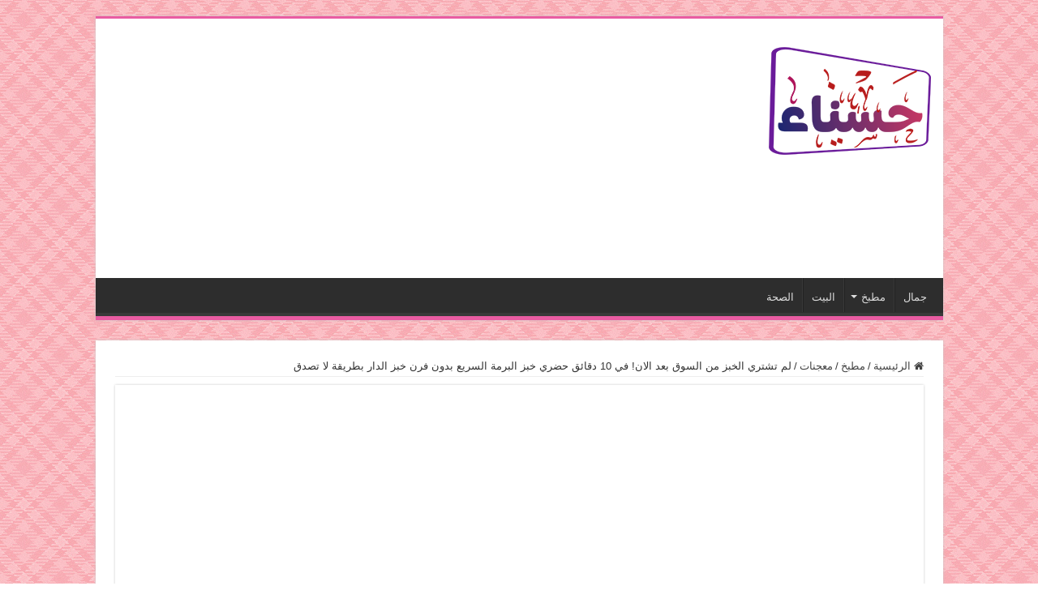

--- FILE ---
content_type: text/html; charset=UTF-8
request_url: https://hasnaa.net/1102
body_size: 10285
content:
<!DOCTYPE html>
<html dir="rtl" lang="ar" prefix="og: http://ogp.me/ns#">
<head>
<meta charset="UTF-8" />
<link rel="profile" href="https://gmpg.org/xfn/11" />
<link rel="pingback" href="https://hasnaa.net/xmlrpc.php" />
<title>لم تشتري الخبز من السوق بعد الان! في 10 دقائق حضري خبز البرمة السريع بدون فرن خبز الدار بطريقة لا تصدق &#8211; حسناء نت</title>
<meta name='robots' content='max-image-preview:large' />
<link rel="alternate" type="application/rss+xml" title="حسناء نت &laquo; الخلاصة" href="https://hasnaa.net/feed" />
<link rel="alternate" type="application/rss+xml" title="حسناء نت &laquo; خلاصة التعليقات" href="https://hasnaa.net/comments/feed" />
<link rel="alternate" type="application/rss+xml" title="حسناء نت &laquo; لم تشتري الخبز من السوق بعد الان! في 10 دقائق حضري خبز البرمة السريع بدون فرن خبز الدار بطريقة لا تصدق خلاصة التعليقات" href="https://hasnaa.net/1102/feed" />
<link rel="alternate" title="oEmbed (JSON)" type="application/json+oembed" href="https://hasnaa.net/wp-json/oembed/1.0/embed?url=https%3A%2F%2Fhasnaa.net%2F1102" />
<link rel="alternate" title="oEmbed (XML)" type="text/xml+oembed" href="https://hasnaa.net/wp-json/oembed/1.0/embed?url=https%3A%2F%2Fhasnaa.net%2F1102&#038;format=xml" />
<style id='wp-img-auto-sizes-contain-inline-css' type='text/css'>
img:is([sizes=auto i],[sizes^="auto," i]){contain-intrinsic-size:3000px 1500px}
/*# sourceURL=wp-img-auto-sizes-contain-inline-css */
</style>

<style id='wp-emoji-styles-inline-css' type='text/css'>

	img.wp-smiley, img.emoji {
		display: inline !important;
		border: none !important;
		box-shadow: none !important;
		height: 1em !important;
		width: 1em !important;
		margin: 0 0.07em !important;
		vertical-align: -0.1em !important;
		background: none !important;
		padding: 0 !important;
	}
/*# sourceURL=wp-emoji-styles-inline-css */
</style>
<link rel='stylesheet' id='wp-block-library-rtl-css' href='https://hasnaa.net/wp-includes/css/dist/block-library/style-rtl.min.css' type='text/css' media='all' />
<style id='wp-block-archives-inline-css' type='text/css'>
.wp-block-archives{box-sizing:border-box}.wp-block-archives-dropdown label{display:block}
/*# sourceURL=https://hasnaa.net/wp-includes/blocks/archives/style.min.css */
</style>
<style id='wp-block-categories-inline-css' type='text/css'>
.wp-block-categories{box-sizing:border-box}.wp-block-categories.alignleft{margin-right:2em}.wp-block-categories.alignright{margin-left:2em}.wp-block-categories.wp-block-categories-dropdown.aligncenter{text-align:center}.wp-block-categories .wp-block-categories__label{display:block;width:100%}
/*# sourceURL=https://hasnaa.net/wp-includes/blocks/categories/style.min.css */
</style>
<style id='wp-block-heading-inline-css' type='text/css'>
h1:where(.wp-block-heading).has-background,h2:where(.wp-block-heading).has-background,h3:where(.wp-block-heading).has-background,h4:where(.wp-block-heading).has-background,h5:where(.wp-block-heading).has-background,h6:where(.wp-block-heading).has-background{padding:1.25em 2.375em}h1.has-text-align-left[style*=writing-mode]:where([style*=vertical-lr]),h1.has-text-align-right[style*=writing-mode]:where([style*=vertical-rl]),h2.has-text-align-left[style*=writing-mode]:where([style*=vertical-lr]),h2.has-text-align-right[style*=writing-mode]:where([style*=vertical-rl]),h3.has-text-align-left[style*=writing-mode]:where([style*=vertical-lr]),h3.has-text-align-right[style*=writing-mode]:where([style*=vertical-rl]),h4.has-text-align-left[style*=writing-mode]:where([style*=vertical-lr]),h4.has-text-align-right[style*=writing-mode]:where([style*=vertical-rl]),h5.has-text-align-left[style*=writing-mode]:where([style*=vertical-lr]),h5.has-text-align-right[style*=writing-mode]:where([style*=vertical-rl]),h6.has-text-align-left[style*=writing-mode]:where([style*=vertical-lr]),h6.has-text-align-right[style*=writing-mode]:where([style*=vertical-rl]){rotate:180deg}
/*# sourceURL=https://hasnaa.net/wp-includes/blocks/heading/style.min.css */
</style>
<style id='wp-block-group-inline-css' type='text/css'>
.wp-block-group{box-sizing:border-box}:where(.wp-block-group.wp-block-group-is-layout-constrained){position:relative}
/*# sourceURL=https://hasnaa.net/wp-includes/blocks/group/style.min.css */
</style>
<style id='global-styles-inline-css' type='text/css'>
:root{--wp--preset--aspect-ratio--square: 1;--wp--preset--aspect-ratio--4-3: 4/3;--wp--preset--aspect-ratio--3-4: 3/4;--wp--preset--aspect-ratio--3-2: 3/2;--wp--preset--aspect-ratio--2-3: 2/3;--wp--preset--aspect-ratio--16-9: 16/9;--wp--preset--aspect-ratio--9-16: 9/16;--wp--preset--color--black: #000000;--wp--preset--color--cyan-bluish-gray: #abb8c3;--wp--preset--color--white: #ffffff;--wp--preset--color--pale-pink: #f78da7;--wp--preset--color--vivid-red: #cf2e2e;--wp--preset--color--luminous-vivid-orange: #ff6900;--wp--preset--color--luminous-vivid-amber: #fcb900;--wp--preset--color--light-green-cyan: #7bdcb5;--wp--preset--color--vivid-green-cyan: #00d084;--wp--preset--color--pale-cyan-blue: #8ed1fc;--wp--preset--color--vivid-cyan-blue: #0693e3;--wp--preset--color--vivid-purple: #9b51e0;--wp--preset--gradient--vivid-cyan-blue-to-vivid-purple: linear-gradient(135deg,rgb(6,147,227) 0%,rgb(155,81,224) 100%);--wp--preset--gradient--light-green-cyan-to-vivid-green-cyan: linear-gradient(135deg,rgb(122,220,180) 0%,rgb(0,208,130) 100%);--wp--preset--gradient--luminous-vivid-amber-to-luminous-vivid-orange: linear-gradient(135deg,rgb(252,185,0) 0%,rgb(255,105,0) 100%);--wp--preset--gradient--luminous-vivid-orange-to-vivid-red: linear-gradient(135deg,rgb(255,105,0) 0%,rgb(207,46,46) 100%);--wp--preset--gradient--very-light-gray-to-cyan-bluish-gray: linear-gradient(135deg,rgb(238,238,238) 0%,rgb(169,184,195) 100%);--wp--preset--gradient--cool-to-warm-spectrum: linear-gradient(135deg,rgb(74,234,220) 0%,rgb(151,120,209) 20%,rgb(207,42,186) 40%,rgb(238,44,130) 60%,rgb(251,105,98) 80%,rgb(254,248,76) 100%);--wp--preset--gradient--blush-light-purple: linear-gradient(135deg,rgb(255,206,236) 0%,rgb(152,150,240) 100%);--wp--preset--gradient--blush-bordeaux: linear-gradient(135deg,rgb(254,205,165) 0%,rgb(254,45,45) 50%,rgb(107,0,62) 100%);--wp--preset--gradient--luminous-dusk: linear-gradient(135deg,rgb(255,203,112) 0%,rgb(199,81,192) 50%,rgb(65,88,208) 100%);--wp--preset--gradient--pale-ocean: linear-gradient(135deg,rgb(255,245,203) 0%,rgb(182,227,212) 50%,rgb(51,167,181) 100%);--wp--preset--gradient--electric-grass: linear-gradient(135deg,rgb(202,248,128) 0%,rgb(113,206,126) 100%);--wp--preset--gradient--midnight: linear-gradient(135deg,rgb(2,3,129) 0%,rgb(40,116,252) 100%);--wp--preset--font-size--small: 13px;--wp--preset--font-size--medium: 20px;--wp--preset--font-size--large: 36px;--wp--preset--font-size--x-large: 42px;--wp--preset--spacing--20: 0.44rem;--wp--preset--spacing--30: 0.67rem;--wp--preset--spacing--40: 1rem;--wp--preset--spacing--50: 1.5rem;--wp--preset--spacing--60: 2.25rem;--wp--preset--spacing--70: 3.38rem;--wp--preset--spacing--80: 5.06rem;--wp--preset--shadow--natural: 6px 6px 9px rgba(0, 0, 0, 0.2);--wp--preset--shadow--deep: 12px 12px 50px rgba(0, 0, 0, 0.4);--wp--preset--shadow--sharp: 6px 6px 0px rgba(0, 0, 0, 0.2);--wp--preset--shadow--outlined: 6px 6px 0px -3px rgb(255, 255, 255), 6px 6px rgb(0, 0, 0);--wp--preset--shadow--crisp: 6px 6px 0px rgb(0, 0, 0);}:where(.is-layout-flex){gap: 0.5em;}:where(.is-layout-grid){gap: 0.5em;}body .is-layout-flex{display: flex;}.is-layout-flex{flex-wrap: wrap;align-items: center;}.is-layout-flex > :is(*, div){margin: 0;}body .is-layout-grid{display: grid;}.is-layout-grid > :is(*, div){margin: 0;}:where(.wp-block-columns.is-layout-flex){gap: 2em;}:where(.wp-block-columns.is-layout-grid){gap: 2em;}:where(.wp-block-post-template.is-layout-flex){gap: 1.25em;}:where(.wp-block-post-template.is-layout-grid){gap: 1.25em;}.has-black-color{color: var(--wp--preset--color--black) !important;}.has-cyan-bluish-gray-color{color: var(--wp--preset--color--cyan-bluish-gray) !important;}.has-white-color{color: var(--wp--preset--color--white) !important;}.has-pale-pink-color{color: var(--wp--preset--color--pale-pink) !important;}.has-vivid-red-color{color: var(--wp--preset--color--vivid-red) !important;}.has-luminous-vivid-orange-color{color: var(--wp--preset--color--luminous-vivid-orange) !important;}.has-luminous-vivid-amber-color{color: var(--wp--preset--color--luminous-vivid-amber) !important;}.has-light-green-cyan-color{color: var(--wp--preset--color--light-green-cyan) !important;}.has-vivid-green-cyan-color{color: var(--wp--preset--color--vivid-green-cyan) !important;}.has-pale-cyan-blue-color{color: var(--wp--preset--color--pale-cyan-blue) !important;}.has-vivid-cyan-blue-color{color: var(--wp--preset--color--vivid-cyan-blue) !important;}.has-vivid-purple-color{color: var(--wp--preset--color--vivid-purple) !important;}.has-black-background-color{background-color: var(--wp--preset--color--black) !important;}.has-cyan-bluish-gray-background-color{background-color: var(--wp--preset--color--cyan-bluish-gray) !important;}.has-white-background-color{background-color: var(--wp--preset--color--white) !important;}.has-pale-pink-background-color{background-color: var(--wp--preset--color--pale-pink) !important;}.has-vivid-red-background-color{background-color: var(--wp--preset--color--vivid-red) !important;}.has-luminous-vivid-orange-background-color{background-color: var(--wp--preset--color--luminous-vivid-orange) !important;}.has-luminous-vivid-amber-background-color{background-color: var(--wp--preset--color--luminous-vivid-amber) !important;}.has-light-green-cyan-background-color{background-color: var(--wp--preset--color--light-green-cyan) !important;}.has-vivid-green-cyan-background-color{background-color: var(--wp--preset--color--vivid-green-cyan) !important;}.has-pale-cyan-blue-background-color{background-color: var(--wp--preset--color--pale-cyan-blue) !important;}.has-vivid-cyan-blue-background-color{background-color: var(--wp--preset--color--vivid-cyan-blue) !important;}.has-vivid-purple-background-color{background-color: var(--wp--preset--color--vivid-purple) !important;}.has-black-border-color{border-color: var(--wp--preset--color--black) !important;}.has-cyan-bluish-gray-border-color{border-color: var(--wp--preset--color--cyan-bluish-gray) !important;}.has-white-border-color{border-color: var(--wp--preset--color--white) !important;}.has-pale-pink-border-color{border-color: var(--wp--preset--color--pale-pink) !important;}.has-vivid-red-border-color{border-color: var(--wp--preset--color--vivid-red) !important;}.has-luminous-vivid-orange-border-color{border-color: var(--wp--preset--color--luminous-vivid-orange) !important;}.has-luminous-vivid-amber-border-color{border-color: var(--wp--preset--color--luminous-vivid-amber) !important;}.has-light-green-cyan-border-color{border-color: var(--wp--preset--color--light-green-cyan) !important;}.has-vivid-green-cyan-border-color{border-color: var(--wp--preset--color--vivid-green-cyan) !important;}.has-pale-cyan-blue-border-color{border-color: var(--wp--preset--color--pale-cyan-blue) !important;}.has-vivid-cyan-blue-border-color{border-color: var(--wp--preset--color--vivid-cyan-blue) !important;}.has-vivid-purple-border-color{border-color: var(--wp--preset--color--vivid-purple) !important;}.has-vivid-cyan-blue-to-vivid-purple-gradient-background{background: var(--wp--preset--gradient--vivid-cyan-blue-to-vivid-purple) !important;}.has-light-green-cyan-to-vivid-green-cyan-gradient-background{background: var(--wp--preset--gradient--light-green-cyan-to-vivid-green-cyan) !important;}.has-luminous-vivid-amber-to-luminous-vivid-orange-gradient-background{background: var(--wp--preset--gradient--luminous-vivid-amber-to-luminous-vivid-orange) !important;}.has-luminous-vivid-orange-to-vivid-red-gradient-background{background: var(--wp--preset--gradient--luminous-vivid-orange-to-vivid-red) !important;}.has-very-light-gray-to-cyan-bluish-gray-gradient-background{background: var(--wp--preset--gradient--very-light-gray-to-cyan-bluish-gray) !important;}.has-cool-to-warm-spectrum-gradient-background{background: var(--wp--preset--gradient--cool-to-warm-spectrum) !important;}.has-blush-light-purple-gradient-background{background: var(--wp--preset--gradient--blush-light-purple) !important;}.has-blush-bordeaux-gradient-background{background: var(--wp--preset--gradient--blush-bordeaux) !important;}.has-luminous-dusk-gradient-background{background: var(--wp--preset--gradient--luminous-dusk) !important;}.has-pale-ocean-gradient-background{background: var(--wp--preset--gradient--pale-ocean) !important;}.has-electric-grass-gradient-background{background: var(--wp--preset--gradient--electric-grass) !important;}.has-midnight-gradient-background{background: var(--wp--preset--gradient--midnight) !important;}.has-small-font-size{font-size: var(--wp--preset--font-size--small) !important;}.has-medium-font-size{font-size: var(--wp--preset--font-size--medium) !important;}.has-large-font-size{font-size: var(--wp--preset--font-size--large) !important;}.has-x-large-font-size{font-size: var(--wp--preset--font-size--x-large) !important;}
/*# sourceURL=global-styles-inline-css */
</style>

<style id='classic-theme-styles-inline-css' type='text/css'>
/*! This file is auto-generated */
.wp-block-button__link{color:#fff;background-color:#32373c;border-radius:9999px;box-shadow:none;text-decoration:none;padding:calc(.667em + 2px) calc(1.333em + 2px);font-size:1.125em}.wp-block-file__button{background:#32373c;color:#fff;text-decoration:none}
/*# sourceURL=/wp-includes/css/classic-themes.min.css */
</style>
<link rel='stylesheet' id='tie-style-css' href='https://hasnaa.net/wp-content/themes/hasnaa22/style.css' type='text/css' media='all' />
<link rel='stylesheet' id='tie-ilightbox-skin-css' href='https://hasnaa.net/wp-content/themes/hasnaa22/css/ilightbox/dark-skin/skin.css' type='text/css' media='all' />
<script type="text/javascript" src="https://hasnaa.net/wp-includes/js/jquery/jquery.min.js" id="jquery-core-js"></script>
<script type="text/javascript" src="https://hasnaa.net/wp-includes/js/jquery/jquery-migrate.min.js" id="jquery-migrate-js"></script>
<script type="text/javascript" id="tie-postviews-cache-js-extra">
/* <![CDATA[ */
var tieViewsCacheL10n = {"admin_ajax_url":"https://hasnaa.net/wp-admin/admin-ajax.php","post_id":"1102"};
//# sourceURL=tie-postviews-cache-js-extra
/* ]]> */
</script>
<script type="text/javascript" src="https://hasnaa.net/wp-content/themes/hasnaa22/js/postviews-cache.js" id="tie-postviews-cache-js"></script>
<link rel="https://api.w.org/" href="https://hasnaa.net/wp-json/" /><link rel="alternate" title="JSON" type="application/json" href="https://hasnaa.net/wp-json/wp/v2/posts/1102" /><link rel="EditURI" type="application/rsd+xml" title="RSD" href="https://hasnaa.net/xmlrpc.php?rsd" />
<link rel="stylesheet" href="https://hasnaa.net/wp-content/themes/hasnaa22/rtl.css" type="text/css" media="screen" /><meta name="generator" content="WordPress 6.9" />
<link rel="canonical" href="https://hasnaa.net/1102" />
<link rel='shortlink' href='https://hasnaa.net/?p=1102' />
<!-- FIFU:meta:begin:image -->
<meta property="og:image" content="https://i.imgur.com/vRMXyxf.jpg" />
<!-- FIFU:meta:end:image --><!-- FIFU:meta:begin:twitter -->
<meta name="twitter:image" content="https://i.imgur.com/vRMXyxf.jpg" />
<!-- FIFU:meta:end:twitter --><link rel="shortcut icon" href="https://i.imgur.com/lPoUiLZ.png" title="Favicon" />
<!--[if IE]>
<script type="text/javascript">jQuery(document).ready(function (){ jQuery(".menu-item").has("ul").children("a").attr("aria-haspopup", "true");});</script>
<![endif]-->
<!--[if lt IE 9]>
<script src="https://hasnaa.net/wp-content/themes/hasnaa22/js/html5.js"></script>
<script src="https://hasnaa.net/wp-content/themes/hasnaa22/js/selectivizr-min.js"></script>
<![endif]-->
<!--[if IE 9]>
<link rel="stylesheet" type="text/css" media="all" href="https://hasnaa.net/wp-content/themes/hasnaa22/css/ie9.css" />
<![endif]-->
<!--[if IE 8]>
<link rel="stylesheet" type="text/css" media="all" href="https://hasnaa.net/wp-content/themes/hasnaa22/css/ie8.css" />
<![endif]-->
<!--[if IE 7]>
<link rel="stylesheet" type="text/css" media="all" href="https://hasnaa.net/wp-content/themes/hasnaa22/css/ie7.css" />
<![endif]-->


<meta name="viewport" content="width=device-width, initial-scale=1.0" />



<style type="text/css" media="screen">

#main-nav,
.cat-box-content,
#sidebar .widget-container,
.post-listing,
#commentform {
	border-bottom-color: #e95ca2;
}

.search-block .search-button,
#topcontrol,
#main-nav ul li.current-menu-item a,
#main-nav ul li.current-menu-item a:hover,
#main-nav ul li.current_page_parent a,
#main-nav ul li.current_page_parent a:hover,
#main-nav ul li.current-menu-parent a,
#main-nav ul li.current-menu-parent a:hover,
#main-nav ul li.current-page-ancestor a,
#main-nav ul li.current-page-ancestor a:hover,
.pagination span.current,
.share-post span.share-text,
.flex-control-paging li a.flex-active,
.ei-slider-thumbs li.ei-slider-element,
.review-percentage .review-item span span,
.review-final-score,
.button,
a.button,
a.more-link,
#main-content input[type="submit"],
.form-submit #submit,
#login-form .login-button,
.widget-feedburner .feedburner-subscribe,
input[type="submit"],
#buddypress button,
#buddypress a.button,
#buddypress input[type=submit],
#buddypress input[type=reset],
#buddypress ul.button-nav li a,
#buddypress div.generic-button a,
#buddypress .comment-reply-link,
#buddypress div.item-list-tabs ul li a span,
#buddypress div.item-list-tabs ul li.selected a,
#buddypress div.item-list-tabs ul li.current a,
#buddypress #members-directory-form div.item-list-tabs ul li.selected span,
#members-list-options a.selected,
#groups-list-options a.selected,
body.dark-skin #buddypress div.item-list-tabs ul li a span,
body.dark-skin #buddypress div.item-list-tabs ul li.selected a,
body.dark-skin #buddypress div.item-list-tabs ul li.current a,
body.dark-skin #members-list-options a.selected,
body.dark-skin #groups-list-options a.selected,
.search-block-large .search-button,
#featured-posts .flex-next:hover,
#featured-posts .flex-prev:hover,
a.tie-cart span.shooping-count,
.woocommerce span.onsale,
.woocommerce-page span.onsale ,
.woocommerce .widget_price_filter .ui-slider .ui-slider-handle,
.woocommerce-page .widget_price_filter .ui-slider .ui-slider-handle,
#check-also-close,
a.post-slideshow-next,
a.post-slideshow-prev,
.widget_price_filter .ui-slider .ui-slider-handle,
.quantity .minus:hover,
.quantity .plus:hover,
.mejs-container .mejs-controls .mejs-time-rail .mejs-time-current,
#reading-position-indicator  {
	background-color:#e95ca2;
}

::-webkit-scrollbar-thumb{
	background-color:#e95ca2 !important;
}

#theme-footer,
#theme-header,
.top-nav ul li.current-menu-item:before,
#main-nav .menu-sub-content ,
#main-nav ul ul,
#check-also-box {
	border-top-color: #e95ca2;
}

.search-block:after {
	border-right-color:#e95ca2;
}

body.rtl .search-block:after {
	border-left-color:#e95ca2;
}

#main-nav ul > li.menu-item-has-children:hover > a:after,
#main-nav ul > li.mega-menu:hover > a:after {
	border-color:transparent transparent #e95ca2;
}

.widget.timeline-posts li a:hover,
.widget.timeline-posts li a:hover span.tie-date {
	color: #e95ca2;
}

.widget.timeline-posts li a:hover span.tie-date:before {
	background: #e95ca2;
	border-color: #e95ca2;
}

#order_review,
#order_review_heading {
	border-color: #e95ca2;
}


body{
		background-image: url('https://i.imgur.com/yVQfIJA.jpg') !important; 
			}
	
</style>


<!-- FIFU:jsonld:begin -->
<script type="application/ld+json">{"@context":"https://schema.org","@type":"BlogPosting","headline":"\u0644\u0645 \u062a\u0634\u062a\u0631\u064a \u0627\u0644\u062e\u0628\u0632 \u0645\u0646 \u0627\u0644\u0633\u0648\u0642 \u0628\u0639\u062f \u0627\u0644\u0627\u0646! \u0641\u064a 10 \u062f\u0642\u0627\u0626\u0642 \u062d\u0636\u0631\u064a \u062e\u0628\u0632 \u0627\u0644\u0628\u0631\u0645\u0629 \u0627\u0644\u0633\u0631\u064a\u0639 \u0628\u062f\u0648\u0646 \u0641\u0631\u0646 \u062e\u0628\u0632 \u0627\u0644\u062f\u0627\u0631 \u0628\u0637\u0631\u064a\u0642\u0629 \u0644\u0627 \u062a\u0635\u062f\u0642","url":"https://hasnaa.net/1102","mainEntityOfPage":"https://hasnaa.net/1102","image":[{"@type":"ImageObject","url":"https://i.imgur.com/vRMXyxf.jpg"}],"datePublished":"2022-11-05T08:58:14+00:00","dateModified":"2022-11-05T08:58:14+00:00","author":{"@type":"Person","name":"admin","url":"https://hasnaa.net/author/admin"}}</script>
<!-- FIFU:jsonld:end -->
</head>
<body id="top" class="rtl wp-singular post-template-default single single-post postid-1102 single-format-standard wp-theme-hasnaa22 lazy-enabled">

<div class="wrapper-outer">

	<div class="background-cover"></div>

	<aside id="slide-out">

			<div class="search-mobile">
			<form method="get" id="searchform-mobile" action="https://hasnaa.net/">
				<button class="search-button" type="submit" value="بحث"><i class="fa fa-search"></i></button>
				<input type="text" id="s-mobile" name="s" title="بحث" value="بحث" onfocus="if (this.value == 'بحث') {this.value = '';}" onblur="if (this.value == '') {this.value = 'بحث';}"  />
			</form>
		</div><!-- .search-mobile /-->
	
	
		<div id="mobile-menu"  class="mobile-hide-icons"></div>
	</aside><!-- #slide-out /-->

		<div id="wrapper" class="boxed">
		<div class="inner-wrapper">

		<header id="theme-header" class="theme-header">
			
		<div class="header-content">

					<a id="slide-out-open" class="slide-out-open" href="#"><span></span></a>
		
			<div class="logo" style=" margin-top:15px; margin-bottom:15px;">
			<h2>								<a title="حسناء نت" href="https://hasnaa.net/">
					<img src="https://i.imgur.com/lPoUiLZ.png" alt="حسناء نت"  /><strong>حسناء نت موقع المرأة العربية</strong>
				</a>
			</h2>			</div><!-- .logo /-->
			<div class="e3lan e3lan-top">			<script async src="https://pagead2.googlesyndication.com/pagead/js/adsbygoogle.js?client=ca-pub-9452621001954032"
     crossorigin="anonymous"></script>
<!-- hasnaa-top -->
<ins class="adsbygoogle"
     style="display:block"
     data-ad-client="ca-pub-9452621001954032"
     data-ad-slot="8348183098"
     data-ad-format="auto"
     data-full-width-responsive="true"></ins>
<script>
     (adsbygoogle = window.adsbygoogle || []).push({});
</script>				</div>			<div class="clear"></div>

		</div>
													<nav id="main-nav" class="fixed-enabled">
				<div class="container">

				
					<div class="main-menu"><ul id="menu-%d8%b1%d8%a6%d9%8a%d8%b3%d9%8a%d8%a9" class="menu"><li id="menu-item-850" class="menu-item menu-item-type-taxonomy menu-item-object-category menu-item-850"><a href="https://hasnaa.net/go/beauty">جمال</a></li>
<li id="menu-item-1482" class="menu-item menu-item-type-taxonomy menu-item-object-category current-post-ancestor menu-item-has-children menu-item-1482"><a href="https://hasnaa.net/go/food">مطبخ</a>
<ul class="sub-menu menu-sub-content">
	<li id="menu-item-846" class="menu-item menu-item-type-taxonomy menu-item-object-category menu-item-846"><a href="https://hasnaa.net/go/food/meat">لحوم</a></li>
	<li id="menu-item-847" class="menu-item menu-item-type-taxonomy menu-item-object-category current-post-ancestor current-menu-parent current-post-parent menu-item-847"><a href="https://hasnaa.net/go/food/pastry">معجنات</a></li>
	<li id="menu-item-845" class="menu-item menu-item-type-taxonomy menu-item-object-category menu-item-845"><a href="https://hasnaa.net/go/food/sweet">حلويات</a></li>
	<li id="menu-item-851" class="menu-item menu-item-type-taxonomy menu-item-object-category menu-item-851"><a href="https://hasnaa.net/go/food/drinks">مشروبات</a></li>
	<li id="menu-item-849" class="menu-item menu-item-type-taxonomy menu-item-object-category menu-item-849"><a href="https://hasnaa.net/go/food/vegetables">خضروات</a></li>
	<li id="menu-item-848" class="menu-item menu-item-type-taxonomy menu-item-object-category menu-item-848"><a href="https://hasnaa.net/go/food/appetizers">مقبلات</a></li>
</ul>
</li>
<li id="menu-item-1483" class="menu-item menu-item-type-taxonomy menu-item-object-category menu-item-1483"><a href="https://hasnaa.net/go/home">البيت</a></li>
<li id="menu-item-1485" class="menu-item menu-item-type-taxonomy menu-item-object-category menu-item-1485"><a href="https://hasnaa.net/go/health">الصحة</a></li>
</ul></div>					
					
				</div>
			</nav><!-- .main-nav /-->
					</header><!-- #header /-->

	
	
	<div id="main-content" class="container full-width">

	
	
	
	
	
	<div class="content">

		
		<nav id="crumbs"><a href="https://hasnaa.net/"><span class="fa fa-home" aria-hidden="true"></span> الرئيسية</a><span class="delimiter">/</span><a href="https://hasnaa.net/go/food">مطبخ</a><span class="delimiter">/</span><a href="https://hasnaa.net/go/food/pastry">معجنات</a><span class="delimiter">/</span><span class="current">لم تشتري الخبز من السوق بعد الان! في 10 دقائق حضري خبز البرمة السريع بدون فرن خبز الدار بطريقة لا تصدق</span></nav>
		

		
		<article class="post-listing post-1102 post type-post status-publish format-standard has-post-thumbnail  category-pastry" id="the-post">
					<div class="single-post-video">
			<iframe title="ندمت لي كنت نشري الخبز! في 10  دقائق حضري خبز البرمة السريع بدون فرن خبز الدار بطريقة لا تصدق" width="660" height="371" src="https://www.youtube.com/embed/H8uAi2j9qAc?feature=oembed" frameborder="0" allow="accelerometer; autoplay; clipboard-write; encrypted-media; gyroscope; picture-in-picture" allowfullscreen></iframe>		</div>
	
			<div class="post-inner">

							<h1 class="name post-title entry-title"><span itemprop="name">لم تشتري الخبز من السوق بعد الان! في 10 دقائق حضري خبز البرمة السريع بدون فرن خبز الدار بطريقة لا تصدق</span></h1>

						
<p class="post-meta">
	
		
	<span class="tie-date"><i class="fa fa-clock-o"></i>05/11/2022</span>	
	<span class="post-cats"><i class="fa fa-folder"></i><a href="https://hasnaa.net/go/food/pastry" rel="category tag">معجنات</a></span>
	
<span class="post-views"><i class="fa fa-eye"></i>120 زيارة</span> </p>
<div class="clear"></div>
			
				<div class="entry">
					
					
					<p>ندمت لي كنت نشري الخبز! في 10 دقائق حضري خبز البرمة السريع بدون فرن خبز الدار بطريقة لا تصدق</p>
					
									</div><!-- .entry /-->


				<div class="share-post">
	<span class="share-text">شاركها</span>

		<ul class="flat-social">
						</ul>
		<div class="clear"></div>
</div> <!-- .share-post -->
				<div class="clear"></div>
			</div><!-- .post-inner -->

			
		</article><!-- .post-listing -->
		

		
		

				<div class="post-navigation">
			<div class="post-previous"><a href="https://hasnaa.net/1099" rel="prev"><span>السابق</span> منذ اليوم لا دلكي لا تعجني! لديك مطحنة طماطم في المنزل حضريهم للفطور بدون اختمار ولا خميرة</a></div>
			<div class="post-next"><a href="https://hasnaa.net/1105" rel="next"><span>التالي</span> بدون عجن بدو دلك! عندك شواية في البيت حضريهم للفطور في 5 دقائق بدون اختمار ولا حليب ولا زبدة</a></div>
		</div><!-- .post-navigation -->
		
		
		
		
				
<div id="comments">


<div class="clear"></div>
	<div id="respond" class="comment-respond">
		<h3 id="reply-title" class="comment-reply-title">اترك تعليقاً <small><a rel="nofollow" id="cancel-comment-reply-link" href="/1102#respond" style="display:none;">إلغاء الرد</a></small></h3><p class="must-log-in">يجب أنت تكون <a href="https://hasnaa.net/wp-login.php?redirect_to=https%3A%2F%2Fhasnaa.net%2F1102">مسجل الدخول</a> لتضيف تعليقاً.</p>	</div><!-- #respond -->
	

</div><!-- #comments -->

	</div><!-- .content -->
<aside id="sidebar">
	<div class="theiaStickySidebar">
	</div><!-- .theiaStickySidebar /-->
</aside><!-- #sidebar /-->	<div class="clear"></div>
</div><!-- .container /-->

<footer id="theme-footer">
	<div id="footer-widget-area" class="footer-3c">

			<div id="footer-first" class="footer-widgets-box">
			<div id="block-5" class="footer-widget widget_block"><div class="widget-container">
<div class="wp-block-group"><div class="wp-block-group__inner-container is-layout-flow wp-block-group-is-layout-flow">
<h2 class="wp-block-heading">الأرشيف</h2>


<ul class="wp-block-archives-list wp-block-archives">	<li><a href='https://hasnaa.net/date/2025/03'>مارس 2025</a></li>
	<li><a href='https://hasnaa.net/date/2025/01'>يناير 2025</a></li>
	<li><a href='https://hasnaa.net/date/2024/01'>يناير 2024</a></li>
	<li><a href='https://hasnaa.net/date/2023/12'>ديسمبر 2023</a></li>
	<li><a href='https://hasnaa.net/date/2023/11'>نوفمبر 2023</a></li>
	<li><a href='https://hasnaa.net/date/2023/10'>أكتوبر 2023</a></li>
	<li><a href='https://hasnaa.net/date/2023/09'>سبتمبر 2023</a></li>
	<li><a href='https://hasnaa.net/date/2023/08'>أغسطس 2023</a></li>
	<li><a href='https://hasnaa.net/date/2023/05'>مايو 2023</a></li>
	<li><a href='https://hasnaa.net/date/2023/04'>أبريل 2023</a></li>
	<li><a href='https://hasnaa.net/date/2023/03'>مارس 2023</a></li>
	<li><a href='https://hasnaa.net/date/2023/02'>فبراير 2023</a></li>
	<li><a href='https://hasnaa.net/date/2023/01'>يناير 2023</a></li>
	<li><a href='https://hasnaa.net/date/2022/12'>ديسمبر 2022</a></li>
	<li><a href='https://hasnaa.net/date/2022/11'>نوفمبر 2022</a></li>
	<li><a href='https://hasnaa.net/date/2022/10'>أكتوبر 2022</a></li>
	<li><a href='https://hasnaa.net/date/2022/09'>سبتمبر 2022</a></li>
	<li><a href='https://hasnaa.net/date/2022/08'>أغسطس 2022</a></li>
	<li><a href='https://hasnaa.net/date/2022/07'>يوليو 2022</a></li>
	<li><a href='https://hasnaa.net/date/2022/06'>يونيو 2022</a></li>
	<li><a href='https://hasnaa.net/date/2022/05'>مايو 2022</a></li>
	<li><a href='https://hasnaa.net/date/2022/04'>أبريل 2022</a></li>
	<li><a href='https://hasnaa.net/date/2022/03'>مارس 2022</a></li>
</ul></div></div>
</div></div><!-- .widget /--><div id="block-6" class="footer-widget widget_block"><div class="widget-container">
<div class="wp-block-group"><div class="wp-block-group__inner-container is-layout-flow wp-block-group-is-layout-flow"></div></div>
</div></div><!-- .widget /-->		</div>
	
			<div id="footer-second" class="footer-widgets-box">
			<div id="block-8" class="footer-widget widget_block widget_categories"><div class="widget-container"><ul class="wp-block-categories-list wp-block-categories">	<li class="cat-item cat-item-278"><a href="https://hasnaa.net/go/islam">اسلام</a>
</li>
	<li class="cat-item cat-item-54"><a href="https://hasnaa.net/go/economic">اقتصاد</a>
</li>
	<li class="cat-item cat-item-76"><a href="https://hasnaa.net/go/home">البيت</a>
</li>
	<li class="cat-item cat-item-77"><a href="https://hasnaa.net/go/health">الصحة</a>
</li>
	<li class="cat-item cat-item-127"><a href="https://hasnaa.net/go/beauty/hairstyles">تسريحات الشعر</a>
</li>
	<li class="cat-item cat-item-69"><a href="https://hasnaa.net/go/beauty">جمال</a>
</li>
	<li class="cat-item cat-item-10"><a href="https://hasnaa.net/go/food/sweet">حلويات</a>
</li>
	<li class="cat-item cat-item-6"><a href="https://hasnaa.net/go/food/vegetables">خضروات</a>
</li>
	<li class="cat-item cat-item-7"><a href="https://hasnaa.net/go/food/salad">سلطات</a>
</li>
	<li class="cat-item cat-item-8"><a href="https://hasnaa.net/go/food/soups">شوربات</a>
</li>
	<li class="cat-item cat-item-9"><a href="https://hasnaa.net/go/food/sauces">صلصات</a>
</li>
	<li class="cat-item cat-item-5"><a href="https://hasnaa.net/go/food/meat">لحوم</a>
</li>
	<li class="cat-item cat-item-11"><a href="https://hasnaa.net/go/food/drinks">مشروبات</a>
</li>
	<li class="cat-item cat-item-1"><a href="https://hasnaa.net/go/food">مطبخ</a>
</li>
	<li class="cat-item cat-item-3"><a href="https://hasnaa.net/go/food/pastry">معجنات</a>
</li>
	<li class="cat-item cat-item-4"><a href="https://hasnaa.net/go/food/appetizers">مقبلات</a>
</li>
	<li class="cat-item cat-item-128"><a href="https://hasnaa.net/go/beauty/makeup">مكياج</a>
</li>
	<li class="cat-item cat-item-389"><a href="https://hasnaa.net/go/mixx">منوعات</a>
</li>
</ul></div></div><!-- .widget /-->		</div><!-- #second .widget-area -->
	

	
		
	</div><!-- #footer-widget-area -->
	<div class="clear"></div>
</footer><!-- .Footer /-->
				
<div class="clear"></div>
<div class="footer-bottom">
	<div class="container">
		<div class="alignright">
			<a href="/privacypolicy">سياسة الخصوصية</a> | <a href="/about">عن موقع حسناء<a> | <a href="/term">شروط الإستخدام</a>		</div>
				<div class="social-icons">
		
			</div>

		
		<div class="alignleft">
			© جميع الحقوق محفوظة - <a href="https://hasnaa.net">حسناء</a> 2026 
<p>
<strong>شاهد أيضا See More</strong>

<strong><a href="https://hasnaa.net/1376">حكم التأمين على السيارات Car insurance rule</a>

<a href="https://hasnaa.net/1381">سيارات نسائية رخيصة تعرفي على افضل الخيارات لعام 2023 Cheap women’s cars Learn about the best options for</a>

<a href="https://hasnaa.net/1384">صحة المرأة | Woman’s health</a>

<a href="https://hasnaa.net/1388">كيف تكسب المال عبر الإنترنت بشكل سريع كمرأة HOW TO MAKE MONEY Online FAST AS A WOMAN</a></strong>
</p>
		</div>
		<div class="clear"></div>
	</div><!-- .Container -->
</div><!-- .Footer bottom -->

</div><!-- .inner-Wrapper -->
</div><!-- #Wrapper -->
</div><!-- .Wrapper-outer -->
	<div id="topcontrol" class="fa fa-angle-up" title="إلى الأعلى"></div>
<div id="fb-root"></div>
<script type="speculationrules">
{"prefetch":[{"source":"document","where":{"and":[{"href_matches":"/*"},{"not":{"href_matches":["/wp-*.php","/wp-admin/*","/wp-content/uploads/*","/wp-content/*","/wp-content/plugins/*","/wp-content/themes/hasnaa22/*","/*\\?(.+)"]}},{"not":{"selector_matches":"a[rel~=\"nofollow\"]"}},{"not":{"selector_matches":".no-prefetch, .no-prefetch a"}}]},"eagerness":"conservative"}]}
</script>
<script type="text/javascript" id="tie-scripts-js-extra">
/* <![CDATA[ */
var tie = {"mobile_menu_active":"true","mobile_menu_top":"","lightbox_all":"","lightbox_gallery":"","woocommerce_lightbox":"","lightbox_skin":"dark","lightbox_thumb":"vertical","lightbox_arrows":"","sticky_sidebar":"","is_singular":"1","reading_indicator":"","lang_no_results":"\u0644\u0627 \u064a\u0648\u062c\u062f \u0646\u062a\u0627\u0626\u062c","lang_results_found":"\u0646\u062a\u0627\u0626\u062c \u062a\u0645 \u0627\u0644\u0639\u062b\u0648\u0631 \u0639\u0644\u064a\u0647\u0627"};
//# sourceURL=tie-scripts-js-extra
/* ]]> */
</script>
<script type="text/javascript" src="https://hasnaa.net/wp-content/themes/hasnaa22/js/tie-scripts.js" id="tie-scripts-js"></script>
<script type="text/javascript" src="https://hasnaa.net/wp-content/themes/hasnaa22/js/ilightbox.packed.js" id="tie-ilightbox-js"></script>
<script type="text/javascript" src="https://hasnaa.net/wp-includes/js/comment-reply.min.js" id="comment-reply-js" async="async" data-wp-strategy="async" fetchpriority="low"></script>
<script id="wp-emoji-settings" type="application/json">
{"baseUrl":"https://s.w.org/images/core/emoji/17.0.2/72x72/","ext":".png","svgUrl":"https://s.w.org/images/core/emoji/17.0.2/svg/","svgExt":".svg","source":{"concatemoji":"https://hasnaa.net/wp-includes/js/wp-emoji-release.min.js"}}
</script>
<script type="module">
/* <![CDATA[ */
/*! This file is auto-generated */
const a=JSON.parse(document.getElementById("wp-emoji-settings").textContent),o=(window._wpemojiSettings=a,"wpEmojiSettingsSupports"),s=["flag","emoji"];function i(e){try{var t={supportTests:e,timestamp:(new Date).valueOf()};sessionStorage.setItem(o,JSON.stringify(t))}catch(e){}}function c(e,t,n){e.clearRect(0,0,e.canvas.width,e.canvas.height),e.fillText(t,0,0);t=new Uint32Array(e.getImageData(0,0,e.canvas.width,e.canvas.height).data);e.clearRect(0,0,e.canvas.width,e.canvas.height),e.fillText(n,0,0);const a=new Uint32Array(e.getImageData(0,0,e.canvas.width,e.canvas.height).data);return t.every((e,t)=>e===a[t])}function p(e,t){e.clearRect(0,0,e.canvas.width,e.canvas.height),e.fillText(t,0,0);var n=e.getImageData(16,16,1,1);for(let e=0;e<n.data.length;e++)if(0!==n.data[e])return!1;return!0}function u(e,t,n,a){switch(t){case"flag":return n(e,"\ud83c\udff3\ufe0f\u200d\u26a7\ufe0f","\ud83c\udff3\ufe0f\u200b\u26a7\ufe0f")?!1:!n(e,"\ud83c\udde8\ud83c\uddf6","\ud83c\udde8\u200b\ud83c\uddf6")&&!n(e,"\ud83c\udff4\udb40\udc67\udb40\udc62\udb40\udc65\udb40\udc6e\udb40\udc67\udb40\udc7f","\ud83c\udff4\u200b\udb40\udc67\u200b\udb40\udc62\u200b\udb40\udc65\u200b\udb40\udc6e\u200b\udb40\udc67\u200b\udb40\udc7f");case"emoji":return!a(e,"\ud83e\u1fac8")}return!1}function f(e,t,n,a){let r;const o=(r="undefined"!=typeof WorkerGlobalScope&&self instanceof WorkerGlobalScope?new OffscreenCanvas(300,150):document.createElement("canvas")).getContext("2d",{willReadFrequently:!0}),s=(o.textBaseline="top",o.font="600 32px Arial",{});return e.forEach(e=>{s[e]=t(o,e,n,a)}),s}function r(e){var t=document.createElement("script");t.src=e,t.defer=!0,document.head.appendChild(t)}a.supports={everything:!0,everythingExceptFlag:!0},new Promise(t=>{let n=function(){try{var e=JSON.parse(sessionStorage.getItem(o));if("object"==typeof e&&"number"==typeof e.timestamp&&(new Date).valueOf()<e.timestamp+604800&&"object"==typeof e.supportTests)return e.supportTests}catch(e){}return null}();if(!n){if("undefined"!=typeof Worker&&"undefined"!=typeof OffscreenCanvas&&"undefined"!=typeof URL&&URL.createObjectURL&&"undefined"!=typeof Blob)try{var e="postMessage("+f.toString()+"("+[JSON.stringify(s),u.toString(),c.toString(),p.toString()].join(",")+"));",a=new Blob([e],{type:"text/javascript"});const r=new Worker(URL.createObjectURL(a),{name:"wpTestEmojiSupports"});return void(r.onmessage=e=>{i(n=e.data),r.terminate(),t(n)})}catch(e){}i(n=f(s,u,c,p))}t(n)}).then(e=>{for(const n in e)a.supports[n]=e[n],a.supports.everything=a.supports.everything&&a.supports[n],"flag"!==n&&(a.supports.everythingExceptFlag=a.supports.everythingExceptFlag&&a.supports[n]);var t;a.supports.everythingExceptFlag=a.supports.everythingExceptFlag&&!a.supports.flag,a.supports.everything||((t=a.source||{}).concatemoji?r(t.concatemoji):t.wpemoji&&t.twemoji&&(r(t.twemoji),r(t.wpemoji)))});
//# sourceURL=https://hasnaa.net/wp-includes/js/wp-emoji-loader.min.js
/* ]]> */
</script>
<script defer src="https://static.cloudflareinsights.com/beacon.min.js/vcd15cbe7772f49c399c6a5babf22c1241717689176015" integrity="sha512-ZpsOmlRQV6y907TI0dKBHq9Md29nnaEIPlkf84rnaERnq6zvWvPUqr2ft8M1aS28oN72PdrCzSjY4U6VaAw1EQ==" data-cf-beacon='{"version":"2024.11.0","token":"2f082ccde75048b9ab0e907884ceb874","r":1,"server_timing":{"name":{"cfCacheStatus":true,"cfEdge":true,"cfExtPri":true,"cfL4":true,"cfOrigin":true,"cfSpeedBrain":true},"location_startswith":null}}' crossorigin="anonymous"></script>
</body>
</html>

<!-- Page cached by LiteSpeed Cache 7.5.0.1 on 2026-01-29 10:11:33 -->

--- FILE ---
content_type: text/html; charset=utf-8
request_url: https://www.google.com/recaptcha/api2/aframe
body_size: 267
content:
<!DOCTYPE HTML><html><head><meta http-equiv="content-type" content="text/html; charset=UTF-8"></head><body><script nonce="prHwhV9q77mcebHXj_k6lg">/** Anti-fraud and anti-abuse applications only. See google.com/recaptcha */ try{var clients={'sodar':'https://pagead2.googlesyndication.com/pagead/sodar?'};window.addEventListener("message",function(a){try{if(a.source===window.parent){var b=JSON.parse(a.data);var c=clients[b['id']];if(c){var d=document.createElement('img');d.src=c+b['params']+'&rc='+(localStorage.getItem("rc::a")?sessionStorage.getItem("rc::b"):"");window.document.body.appendChild(d);sessionStorage.setItem("rc::e",parseInt(sessionStorage.getItem("rc::e")||0)+1);localStorage.setItem("rc::h",'1769692578432');}}}catch(b){}});window.parent.postMessage("_grecaptcha_ready", "*");}catch(b){}</script></body></html>